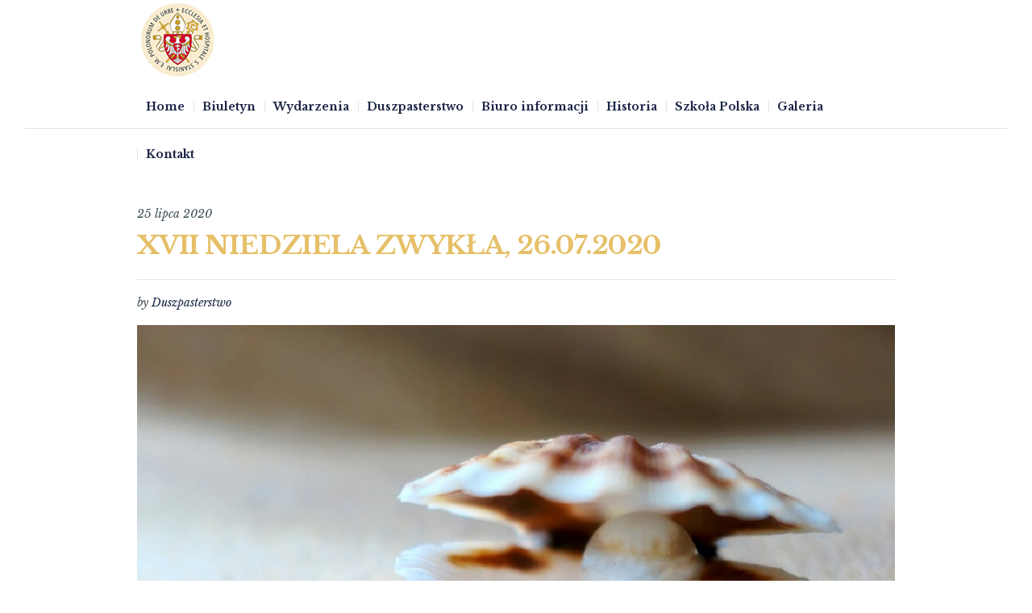

--- FILE ---
content_type: text/html; charset=UTF-8
request_url: https://duszpasterstwopolakowwrzymie.com/xvii-niedziela-zwykla-26-07-2020/
body_size: 9772
content:
<!DOCTYPE html>
<html lang="pl-PL" class="cmsmasters_html">
<head>
<meta charset="UTF-8" />
<meta name="viewport" content="width=device-width, initial-scale=1, maximum-scale=1" />
<meta name="format-detection" content="telephone=no" />
<link rel="profile" href="https://gmpg.org/xfn/11" />
<link rel="pingback" href="https://duszpasterstwopolakowwrzymie.com/xmlrpc.php" />
<title>XVII NIEDZIELA  ZWYKŁA, 26.07.2020 &#8211; Duszpasterstwo Polaków w Rzymie</title>
<link rel='dns-prefetch' href='//fonts.googleapis.com' />
<link rel='dns-prefetch' href='//s.w.org' />
<link rel="alternate" type="application/rss+xml" title="Duszpasterstwo Polaków w Rzymie &raquo; Kanał z wpisami" href="https://duszpasterstwopolakowwrzymie.com/feed/" />
<link rel="alternate" type="application/rss+xml" title="Duszpasterstwo Polaków w Rzymie &raquo; Kanał z komentarzami" href="https://duszpasterstwopolakowwrzymie.com/comments/feed/" />
<link rel="alternate" type="application/rss+xml" title="Duszpasterstwo Polaków w Rzymie &raquo; XVII NIEDZIELA  ZWYKŁA, 26.07.2020 Kanał z komentarzami" href="https://duszpasterstwopolakowwrzymie.com/xvii-niedziela-zwykla-26-07-2020/feed/" />
		<script type="text/javascript">
			window._wpemojiSettings = {"baseUrl":"https:\/\/s.w.org\/images\/core\/emoji\/13.0.1\/72x72\/","ext":".png","svgUrl":"https:\/\/s.w.org\/images\/core\/emoji\/13.0.1\/svg\/","svgExt":".svg","source":{"concatemoji":"\/\/duszpasterstwopolakowwrzymie.com\/wp-includes\/js\/wp-emoji-release.min.js?ver=5b2b7be1f64fcdda1585dee057a79359"}};
			!function(e,a,t){var n,r,o,i=a.createElement("canvas"),p=i.getContext&&i.getContext("2d");function s(e,t){var a=String.fromCharCode;p.clearRect(0,0,i.width,i.height),p.fillText(a.apply(this,e),0,0);e=i.toDataURL();return p.clearRect(0,0,i.width,i.height),p.fillText(a.apply(this,t),0,0),e===i.toDataURL()}function c(e){var t=a.createElement("script");t.src=e,t.defer=t.type="text/javascript",a.getElementsByTagName("head")[0].appendChild(t)}for(o=Array("flag","emoji"),t.supports={everything:!0,everythingExceptFlag:!0},r=0;r<o.length;r++)t.supports[o[r]]=function(e){if(!p||!p.fillText)return!1;switch(p.textBaseline="top",p.font="600 32px Arial",e){case"flag":return s([127987,65039,8205,9895,65039],[127987,65039,8203,9895,65039])?!1:!s([55356,56826,55356,56819],[55356,56826,8203,55356,56819])&&!s([55356,57332,56128,56423,56128,56418,56128,56421,56128,56430,56128,56423,56128,56447],[55356,57332,8203,56128,56423,8203,56128,56418,8203,56128,56421,8203,56128,56430,8203,56128,56423,8203,56128,56447]);case"emoji":return!s([55357,56424,8205,55356,57212],[55357,56424,8203,55356,57212])}return!1}(o[r]),t.supports.everything=t.supports.everything&&t.supports[o[r]],"flag"!==o[r]&&(t.supports.everythingExceptFlag=t.supports.everythingExceptFlag&&t.supports[o[r]]);t.supports.everythingExceptFlag=t.supports.everythingExceptFlag&&!t.supports.flag,t.DOMReady=!1,t.readyCallback=function(){t.DOMReady=!0},t.supports.everything||(n=function(){t.readyCallback()},a.addEventListener?(a.addEventListener("DOMContentLoaded",n,!1),e.addEventListener("load",n,!1)):(e.attachEvent("onload",n),a.attachEvent("onreadystatechange",function(){"complete"===a.readyState&&t.readyCallback()})),(n=t.source||{}).concatemoji?c(n.concatemoji):n.wpemoji&&n.twemoji&&(c(n.twemoji),c(n.wpemoji)))}(window,document,window._wpemojiSettings);
		</script>
		<style type="text/css">
img.wp-smiley,
img.emoji {
	display: inline !important;
	border: none !important;
	box-shadow: none !important;
	height: 1em !important;
	width: 1em !important;
	margin: 0 .07em !important;
	vertical-align: -0.1em !important;
	background: none !important;
	padding: 0 !important;
}
</style>
	<link rel='stylesheet' id='validate-engine-css-css'  href='//duszpasterstwopolakowwrzymie.com/wp-content/plugins/wysija-newsletters/css/validationEngine.jquery.css?ver=2.14' type='text/css' media='all' />
<link rel='stylesheet' id='wp-block-library-css'  href='//duszpasterstwopolakowwrzymie.com/wp-includes/css/dist/block-library/style.min.css?ver=5b2b7be1f64fcdda1585dee057a79359' type='text/css' media='all' />
<link rel='stylesheet' id='contact-form-7-css'  href='//duszpasterstwopolakowwrzymie.com/wp-content/plugins/contact-form-7/includes/css/styles.css?ver=5.3.2' type='text/css' media='all' />
<link rel='stylesheet' id='rs-plugin-settings-css'  href='//duszpasterstwopolakowwrzymie.com/wp-content/plugins/revslider/public/assets/css/settings.css?ver=5.4.6.4' type='text/css' media='all' />
<style id='rs-plugin-settings-inline-css' type='text/css'>
#rs-demo-id {}
</style>
<link rel='stylesheet' id='timetable_font_lato-css'  href='//fonts.googleapis.com/css?family=Lato%3A400%2C700&#038;ver=5b2b7be1f64fcdda1585dee057a79359' type='text/css' media='all' />
<link rel='stylesheet' id='salvation-theme-style-css'  href='//duszpasterstwopolakowwrzymie.com/wp-content/themes/salvation/style.css?ver=1.0.0' type='text/css' media='screen, print' />
<link rel='stylesheet' id='salvation-style-css'  href='//duszpasterstwopolakowwrzymie.com/wp-content/themes/salvation/theme-framework/theme-style/css/style.css?ver=1.0.0' type='text/css' media='screen, print' />
<style id='salvation-style-inline-css' type='text/css'>

	.header_mid .header_mid_inner .logo_wrap {
		width : 100px;
	}


			.headline_color {
				background-color:#f7f3e6;
			}
			
		.headline_aligner {
			min-height:100px;
		}
		

	.header_top {
		height : 60px;
	}
	
	.header_mid {
		height : 100px;
	}
	
	.header_bot {
		height : 60px;
	}
	
	#page.cmsmasters_heading_after_header #middle, 
	#page.cmsmasters_heading_under_header #middle .headline .headline_outer {
		padding-top : 100px;
	}
	
	#page.cmsmasters_heading_after_header.enable_header_top #middle, 
	#page.cmsmasters_heading_under_header.enable_header_top #middle .headline .headline_outer {
		padding-top : 160px;
	}
	
	#page.cmsmasters_heading_after_header.enable_header_bottom #middle, 
	#page.cmsmasters_heading_under_header.enable_header_bottom #middle .headline .headline_outer {
		padding-top : 160px;
	}
	
	#page.cmsmasters_heading_after_header.enable_header_top.enable_header_bottom #middle, 
	#page.cmsmasters_heading_under_header.enable_header_top.enable_header_bottom #middle .headline .headline_outer {
		padding-top : 220px;
	}
	
	@media only screen and (max-width: 1024px) {
		.header_top,
		.header_mid,
		.header_bot {
			height : auto;
		}
		
		.header_mid .header_mid_inner > div {
			height : 100px;
		}
		
		.header_bot .header_bot_inner > div {
			height : 60px;
		}
		
		#page.cmsmasters_heading_after_header #middle, 
		#page.cmsmasters_heading_under_header #middle .headline .headline_outer, 
		#page.cmsmasters_heading_after_header.enable_header_top #middle, 
		#page.cmsmasters_heading_under_header.enable_header_top #middle .headline .headline_outer, 
		#page.cmsmasters_heading_after_header.enable_header_bottom #middle, 
		#page.cmsmasters_heading_under_header.enable_header_bottom #middle .headline .headline_outer, 
		#page.cmsmasters_heading_after_header.enable_header_top.enable_header_bottom #middle, 
		#page.cmsmasters_heading_under_header.enable_header_top.enable_header_bottom #middle .headline .headline_outer {
			padding-top : 0 !important;
		}
	}
	
	@media only screen and (max-width: 768px) {
		.header_mid .header_mid_inner > div, 
		.header_bot .header_bot_inner > div {
			height:auto;
		}
	}

</style>
<link rel='stylesheet' id='salvation-adaptive-css'  href='//duszpasterstwopolakowwrzymie.com/wp-content/themes/salvation/theme-framework/theme-style/css/adaptive.css?ver=1.0.0' type='text/css' media='screen, print' />
<link rel='stylesheet' id='salvation-retina-css'  href='//duszpasterstwopolakowwrzymie.com/wp-content/themes/salvation/theme-framework/theme-style/css/retina.css?ver=1.0.0' type='text/css' media='screen' />
<link rel='stylesheet' id='salvation-icons-css'  href='//duszpasterstwopolakowwrzymie.com/wp-content/themes/salvation/css/fontello.css?ver=1.0.0' type='text/css' media='screen' />
<link rel='stylesheet' id='salvation-icons-custom-css'  href='//duszpasterstwopolakowwrzymie.com/wp-content/themes/salvation/theme-framework/theme-style/css/fontello-custom.css?ver=1.0.0' type='text/css' media='screen' />
<link rel='stylesheet' id='animate-css'  href='//duszpasterstwopolakowwrzymie.com/wp-content/themes/salvation/css/animate.css?ver=1.0.0' type='text/css' media='screen' />
<link rel='stylesheet' id='ilightbox-css'  href='//duszpasterstwopolakowwrzymie.com/wp-content/themes/salvation/css/ilightbox.css?ver=2.2.0' type='text/css' media='screen' />
<link rel='stylesheet' id='ilightbox-skin-dark-css'  href='//duszpasterstwopolakowwrzymie.com/wp-content/themes/salvation/css/ilightbox-skins/dark-skin.css?ver=2.2.0' type='text/css' media='screen' />
<link rel='stylesheet' id='salvation-fonts-schemes-css'  href='//duszpasterstwopolakowwrzymie.com/wp-content/uploads/cmsmasters_styles/salvation.css?ver=1.0.0' type='text/css' media='screen' />
<link rel='stylesheet' id='google-fonts-css'  href='//fonts.googleapis.com/css?family=PT+Sans%3A400%2C400italic%2C700%2C700italic%7CLibre+Baskerville%3A400%2C400i%2C700&#038;ver=5b2b7be1f64fcdda1585dee057a79359' type='text/css' media='all' />
<link rel='stylesheet' id='salvation-donations-style-css'  href='//duszpasterstwopolakowwrzymie.com/wp-content/themes/salvation/cmsmasters-donations/cmsmasters-framework/theme-style/css/plugin-style.css?ver=1.0.0' type='text/css' media='screen' />
<link rel='stylesheet' id='salvation-donations-adaptive-css'  href='//duszpasterstwopolakowwrzymie.com/wp-content/themes/salvation/cmsmasters-donations/cmsmasters-framework/theme-style/css/plugin-adaptive.css?ver=1.0.0' type='text/css' media='screen' />
<link rel='stylesheet' id='salvation-sermons-style-css'  href='//duszpasterstwopolakowwrzymie.com/wp-content/themes/salvation/cmsmasters-sermons/cmsmasters-framework/theme-style/css/plugin-style.css?ver=1.0.0' type='text/css' media='screen' />
<link rel='stylesheet' id='salvation-sermons-adaptive-css'  href='//duszpasterstwopolakowwrzymie.com/wp-content/themes/salvation/cmsmasters-sermons/cmsmasters-framework/theme-style/css/plugin-adaptive.css?ver=1.0.0' type='text/css' media='screen' />
<link rel='stylesheet' id='salvation-timetable-style-css'  href='//duszpasterstwopolakowwrzymie.com/wp-content/themes/salvation/timetable/cmsmasters-framework/theme-style/css/plugin-style.css?ver=1.0.0' type='text/css' media='screen' />
<link rel='stylesheet' id='salvation-timetable-adaptive-css'  href='//duszpasterstwopolakowwrzymie.com/wp-content/themes/salvation/timetable/cmsmasters-framework/theme-style/css/plugin-adaptive.css?ver=1.0.0' type='text/css' media='screen' />
<script type='text/javascript' src='//duszpasterstwopolakowwrzymie.com/wp-content/plugins/enable-jquery-migrate-helper/js/jquery/jquery-1.12.4-wp.js?ver=1.12.4-wp' id='jquery-core-js'></script>
<script type='text/javascript' src='//duszpasterstwopolakowwrzymie.com/wp-content/plugins/enable-jquery-migrate-helper/js/jquery-migrate/jquery-migrate-1.4.1-wp.js?ver=1.4.1-wp' id='jquery-migrate-js'></script>
<script type='text/javascript' src='//duszpasterstwopolakowwrzymie.com/wp-content/plugins/revslider/public/assets/js/jquery.themepunch.tools.min.js?ver=5.4.6.4' id='tp-tools-js'></script>
<script type='text/javascript' src='//duszpasterstwopolakowwrzymie.com/wp-content/plugins/revslider/public/assets/js/jquery.themepunch.revolution.min.js?ver=5.4.6.4' id='revmin-js'></script>
<script type='text/javascript' src='//duszpasterstwopolakowwrzymie.com/wp-content/themes/salvation/js/debounced-resize.min.js?ver=1.0.0' id='debounced-resize-js'></script>
<script type='text/javascript' src='//duszpasterstwopolakowwrzymie.com/wp-content/themes/salvation/js/modernizr.min.js?ver=1.0.0' id='modernizr-js'></script>
<script type='text/javascript' src='//duszpasterstwopolakowwrzymie.com/wp-content/themes/salvation/js/respond.min.js?ver=1.0.0' id='respond-js'></script>
<script type='text/javascript' src='//duszpasterstwopolakowwrzymie.com/wp-content/themes/salvation/js/jquery.iLightBox.min.js?ver=2.2.0' id='iLightBox-js'></script>
<link rel="https://api.w.org/" href="https://duszpasterstwopolakowwrzymie.com/wp-json/" /><link rel="alternate" type="application/json" href="https://duszpasterstwopolakowwrzymie.com/wp-json/wp/v2/posts/3232" /><link rel="EditURI" type="application/rsd+xml" title="RSD" href="https://duszpasterstwopolakowwrzymie.com/xmlrpc.php?rsd" />
<link rel="wlwmanifest" type="application/wlwmanifest+xml" href="https://duszpasterstwopolakowwrzymie.com/wp-includes/wlwmanifest.xml" /> 

<link rel="canonical" href="https://duszpasterstwopolakowwrzymie.com/xvii-niedziela-zwykla-26-07-2020/" />
<link rel='shortlink' href='https://duszpasterstwopolakowwrzymie.com/?p=3232' />
<link rel="alternate" type="application/json+oembed" href="https://duszpasterstwopolakowwrzymie.com/wp-json/oembed/1.0/embed?url=https%3A%2F%2Fduszpasterstwopolakowwrzymie.com%2Fxvii-niedziela-zwykla-26-07-2020%2F" />
<link rel="alternate" type="text/xml+oembed" href="https://duszpasterstwopolakowwrzymie.com/wp-json/oembed/1.0/embed?url=https%3A%2F%2Fduszpasterstwopolakowwrzymie.com%2Fxvii-niedziela-zwykla-26-07-2020%2F&#038;format=xml" />
<style type="text/css">.recentcomments a{display:inline !important;padding:0 !important;margin:0 !important;}</style><meta name="generator" content="Powered by Slider Revolution 5.4.6.4 - responsive, Mobile-Friendly Slider Plugin for WordPress with comfortable drag and drop interface." />
<link rel="icon" href="https://duszpasterstwopolakowwrzymie.com/wp-content/uploads/2018/02/cropped-logo-512x512-32x32.png" sizes="32x32" />
<link rel="icon" href="https://duszpasterstwopolakowwrzymie.com/wp-content/uploads/2018/02/cropped-logo-512x512-192x192.png" sizes="192x192" />
<link rel="apple-touch-icon" href="https://duszpasterstwopolakowwrzymie.com/wp-content/uploads/2018/02/cropped-logo-512x512-180x180.png" />
<meta name="msapplication-TileImage" content="https://duszpasterstwopolakowwrzymie.com/wp-content/uploads/2018/02/cropped-logo-512x512-270x270.png" />
<script type="text/javascript">function setREVStartSize(e){
				try{ var i=jQuery(window).width(),t=9999,r=0,n=0,l=0,f=0,s=0,h=0;					
					if(e.responsiveLevels&&(jQuery.each(e.responsiveLevels,function(e,f){f>i&&(t=r=f,l=e),i>f&&f>r&&(r=f,n=e)}),t>r&&(l=n)),f=e.gridheight[l]||e.gridheight[0]||e.gridheight,s=e.gridwidth[l]||e.gridwidth[0]||e.gridwidth,h=i/s,h=h>1?1:h,f=Math.round(h*f),"fullscreen"==e.sliderLayout){var u=(e.c.width(),jQuery(window).height());if(void 0!=e.fullScreenOffsetContainer){var c=e.fullScreenOffsetContainer.split(",");if (c) jQuery.each(c,function(e,i){u=jQuery(i).length>0?u-jQuery(i).outerHeight(!0):u}),e.fullScreenOffset.split("%").length>1&&void 0!=e.fullScreenOffset&&e.fullScreenOffset.length>0?u-=jQuery(window).height()*parseInt(e.fullScreenOffset,0)/100:void 0!=e.fullScreenOffset&&e.fullScreenOffset.length>0&&(u-=parseInt(e.fullScreenOffset,0))}f=u}else void 0!=e.minHeight&&f<e.minHeight&&(f=e.minHeight);e.c.closest(".rev_slider_wrapper").css({height:f})					
				}catch(d){console.log("Failure at Presize of Slider:"+d)}
			};</script>
</head>
<body data-rsssl=1 class="post-template-default single single-post postid-3232 single-format-standard">


<!-- _________________________ Start Page _________________________ -->
<div id="page" class="chrome_only cmsmasters_liquid fixed_header enable_header_bottom cmsmasters_heading_under_header hfeed site">

<!-- _________________________ Start Main _________________________ -->
<div id="main">
	
<!-- _________________________ Start Header _________________________ -->
<header id="header">
	<div class="header_mid" data-height="100"><div class="header_mid_outer"><div class="header_mid_inner"><div class="logo_wrap"><a href="https://duszpasterstwopolakowwrzymie.com/" title="Duszpasterstwo Polaków w Rzymie" class="logo">
	<img src="https://duszpasterstwopolakowwrzymie.com/wp-content/uploads/2018/02/logo-100x100.png" alt="Duszpasterstwo Polaków w Rzymie" /><img class="logo_retina" src="https://duszpasterstwopolakowwrzymie.com/wp-content/uploads/2018/02/logo-100x100.png" alt="Duszpasterstwo Polaków w Rzymie" /></a>
</div><div class="resp_mid_nav_wrap"><div class="resp_mid_nav_outer"><a class="responsive_nav resp_mid_nav" href="javascript:void(0)"><span></span></a></div></div></div></div></div><div class="header_bot" data-height="60"><div class="header_bot_outer"><div class="header_bot_inner"><!-- _________________________ Start Navigation _________________________ --><div class="bot_nav_wrap"><nav><div class="menu-menu-glowne-container"><ul id="navigation" class="bot_nav navigation"><li id="menu-item-2227" class="menu-item menu-item-type-post_type menu-item-object-page menu-item-home menu-item-2227 menu-item-depth-0"><a href="https://duszpasterstwopolakowwrzymie.com/"><span class="nav_item_wrap"><span class="nav_title">Home</span></span></a></li>
<li id="menu-item-2229" class="menu-item menu-item-type-post_type menu-item-object-page menu-item-2229 menu-item-depth-0"><a href="https://duszpasterstwopolakowwrzymie.com/aktualnosci/"><span class="nav_item_wrap"><span class="nav_title">Biuletyn</span></span></a></li>
<li id="menu-item-2230" class="menu-item menu-item-type-post_type menu-item-object-page menu-item-2230 menu-item-depth-0"><a href="https://duszpasterstwopolakowwrzymie.com/wydarzenia/"><span class="nav_item_wrap"><span class="nav_title">Wydarzenia</span></span></a></li>
<li id="menu-item-2248" class="menu-item menu-item-type-custom menu-item-object-custom menu-item-has-children menu-item-2248 menu-item-depth-0"><a href="#"><span class="nav_item_wrap"><span class="nav_title">Duszpasterstwo</span></span></a>
<ul class="sub-menu">
	<li id="menu-item-2231" class="menu-item menu-item-type-post_type menu-item-object-page menu-item-2231 menu-item-depth-1"><a href="https://duszpasterstwopolakowwrzymie.com/duszpasterstwo/"><span class="nav_item_wrap"><span class="nav_title">Duszpasterstwo</span></span></a>	</li>
	<li id="menu-item-2232" class="menu-item menu-item-type-post_type menu-item-object-page menu-item-2232 menu-item-depth-1"><a href="https://duszpasterstwopolakowwrzymie.com/duszpasterstwo/duszpasterze/"><span class="nav_item_wrap"><span class="nav_title">Duszpasterze</span></span></a>	</li>
	<li id="menu-item-2233" class="menu-item menu-item-type-post_type menu-item-object-page menu-item-2233 menu-item-depth-1"><a href="https://duszpasterstwopolakowwrzymie.com/duszpasterstwo/siostry-sercanki/"><span class="nav_item_wrap"><span class="nav_title">Siostry Sercanki</span></span></a>	</li>
	<li id="menu-item-2234" class="menu-item menu-item-type-post_type menu-item-object-page menu-item-2234 menu-item-depth-1"><a href="https://duszpasterstwopolakowwrzymie.com/duszpasterstwo/ksieza-chrystusowcy/"><span class="nav_item_wrap"><span class="nav_title">Księża Chrystusowcy</span></span></a>	</li>
</ul>
</li>
<li id="menu-item-2249" class="menu-item menu-item-type-custom menu-item-object-custom menu-item-has-children menu-item-2249 menu-item-depth-0"><a href="#"><span class="nav_item_wrap"><span class="nav_title">Biuro informacji</span></span></a>
<ul class="sub-menu">
	<li id="menu-item-2235" class="menu-item menu-item-type-post_type menu-item-object-page menu-item-2235 menu-item-depth-1"><a href="https://duszpasterstwopolakowwrzymie.com/biuro-informacji/"><span class="nav_item_wrap"><span class="nav_title">Biuro Informacji</span></span></a>	</li>
	<li id="menu-item-2236" class="menu-item menu-item-type-post_type menu-item-object-page menu-item-2236 menu-item-depth-1"><a href="https://duszpasterstwopolakowwrzymie.com/biuro-informacji/blogoslawienstwo-papieskie/"><span class="nav_item_wrap"><span class="nav_title">Błogosławieństwo papieskie</span></span></a>	</li>
	<li id="menu-item-2237" class="menu-item menu-item-type-post_type menu-item-object-page menu-item-2237 menu-item-depth-1"><a href="https://duszpasterstwopolakowwrzymie.com/biuro-informacji/kalendarz-papieskich-audiencji-i-celebracji-liturgicznych/"><span class="nav_item_wrap"><span class="nav_title">Papieskie audiencje i celebracje</span></span></a>	</li>
	<li id="menu-item-2238" class="menu-item menu-item-type-post_type menu-item-object-page menu-item-2238 menu-item-depth-1"><a href="https://duszpasterstwopolakowwrzymie.com/biuro-informacji/polskie-domy-dla-pielgrzymow-2/"><span class="nav_item_wrap"><span class="nav_title">Polskie domy dla pielgrzymów</span></span></a>	</li>
	<li id="menu-item-2239" class="menu-item menu-item-type-post_type menu-item-object-page menu-item-2239 menu-item-depth-1"><a href="https://duszpasterstwopolakowwrzymie.com/biuro-informacji/wloskie-miejsca-noclegowe/"><span class="nav_item_wrap"><span class="nav_title">Włoskie miejsca noclegowe</span></span></a>	</li>
</ul>
</li>
<li id="menu-item-2250" class="menu-item menu-item-type-custom menu-item-object-custom menu-item-has-children menu-item-2250 menu-item-depth-0"><a href="#"><span class="nav_item_wrap"><span class="nav_title">Historia</span></span></a>
<ul class="sub-menu">
	<li id="menu-item-2241" class="menu-item menu-item-type-post_type menu-item-object-page menu-item-2241 menu-item-depth-1"><a href="https://duszpasterstwopolakowwrzymie.com/historia/duszpasterstwo-polakow-w-diecezji-rzymskiej/"><span class="nav_item_wrap"><span class="nav_title">Duszpasterstwo Polaków w diecezji rzymskiej</span></span></a>	</li>
	<li id="menu-item-2242" class="menu-item menu-item-type-post_type menu-item-object-page menu-item-2242 menu-item-depth-1"><a href="https://duszpasterstwopolakowwrzymie.com/historia/kosciol-i-hospicjum-sw-stanislawa-b-m-przy-via-delle-botteghe-oscure/"><span class="nav_item_wrap"><span class="nav_title">Kościół i Hospicjum św. Stanisława B.M. przy via delle Botteghe Oscure</span></span></a>	</li>
	<li id="menu-item-2243" class="menu-item menu-item-type-post_type menu-item-object-page menu-item-2243 menu-item-depth-1"><a href="https://duszpasterstwopolakowwrzymie.com/historia/historia-duszpasterstwa-polakow-przy-sanktuarium-m-b-nieustajacej-pomocy-w-rzymie/"><span class="nav_item_wrap"><span class="nav_title">Historia duszpasterstwa Polaków przy sanktuarium M. B. Nieustającej Pomocy w Rzymie</span></span></a>	</li>
	<li id="menu-item-2244" class="menu-item menu-item-type-post_type menu-item-object-page menu-item-2244 menu-item-depth-1"><a href="https://duszpasterstwopolakowwrzymie.com/historia/historia-duszpasterstwa-polskiego-w-ostii/"><span class="nav_item_wrap"><span class="nav_title">Historia duszpasterstwa polskiego w Ostii</span></span></a>	</li>
</ul>
</li>
<li id="menu-item-2245" class="menu-item menu-item-type-post_type menu-item-object-page menu-item-2245 menu-item-depth-0"><a href="https://duszpasterstwopolakowwrzymie.com/szkola-polska/"><span class="nav_item_wrap"><span class="nav_title">Szkoła Polska</span></span></a></li>
<li id="menu-item-2246" class="menu-item menu-item-type-post_type menu-item-object-page menu-item-2246 menu-item-depth-0"><a href="https://duszpasterstwopolakowwrzymie.com/galeria/"><span class="nav_item_wrap"><span class="nav_title">Galeria</span></span></a></li>
<li id="menu-item-2247" class="menu-item menu-item-type-post_type menu-item-object-page menu-item-2247 menu-item-depth-0"><a href="https://duszpasterstwopolakowwrzymie.com/kontakt/"><span class="nav_item_wrap"><span class="nav_title">Kontakt</span></span></a></li>
</ul></div></nav></div><!-- _________________________ Finish Navigation _________________________ --></div></div></div></header>
<!-- _________________________ Finish Header _________________________ -->


<!-- _________________________ Start Middle _________________________ -->
<div id="middle">
<div class="headline cmsmasters_color_scheme_second">
				<div class="headline_outer cmsmasters_headline_disabled">
					<div class="headline_color"></div></div>
			</div><div class="middle_inner">
<div class="content_wrap fullwidth">

<!--_________________________ Start Content _________________________ -->
<div class="middle_content entry"><div class="blog opened-article"><!--_________________________ Start Post Single Article _________________________ -->
<article id="post-3232" class="cmsmasters_open_post post-3232 post type-post status-publish format-standard has-post-thumbnail hentry category-biuletyn">
	<span class="cmsmasters_post_date"><abbr class="published" title="25 lipca 2020">25 lipca 2020</abbr><abbr class="dn date updated" title="25 lipca 2020">25 lipca 2020</abbr></span><header class="cmsmasters_post_header entry-header"><h2 class="cmsmasters_post_title entry-title">XVII NIEDZIELA  ZWYKŁA, 26.07.2020</h2></header><div class="cmsmasters_post_cont_info entry-meta"><span class="cmsmasters_post_author">by <a href="https://duszpasterstwopolakowwrzymie.com/author/pawel-ptasznik/" title="Posts by Duszpasterstwo" class="vcard author"><span class="fn" rel="author">Duszpasterstwo</span></a></span></div><figure class="cmsmasters_img_wrap"><a href="https://duszpasterstwopolakowwrzymie.com/wp-content/uploads/2020/07/shell.jpg" title="XVII NIEDZIELA  ZWYKŁA, 26.07.2020" rel="ilightbox[cmsmasters_open_post_img_697e5bf91966b]" class="cmsmasters_img_link"><img width="1075" height="700" src="https://duszpasterstwopolakowwrzymie.com/wp-content/uploads/2020/07/shell.jpg" class=" wp-post-image" alt="XVII NIEDZIELA  ZWYKŁA, 26.07.2020" loading="lazy" title="XVII NIEDZIELA  ZWYKŁA, 26.07.2020" srcset="https://duszpasterstwopolakowwrzymie.com/wp-content/uploads/2020/07/shell.jpg 1075w, https://duszpasterstwopolakowwrzymie.com/wp-content/uploads/2020/07/shell-300x195.jpg 300w, https://duszpasterstwopolakowwrzymie.com/wp-content/uploads/2020/07/shell-768x500.jpg 768w, https://duszpasterstwopolakowwrzymie.com/wp-content/uploads/2020/07/shell-1024x667.jpg 1024w, https://duszpasterstwopolakowwrzymie.com/wp-content/uploads/2020/07/shell-600x391.jpg 600w, https://duszpasterstwopolakowwrzymie.com/wp-content/uploads/2020/07/shell-580x378.jpg 580w, https://duszpasterstwopolakowwrzymie.com/wp-content/uploads/2020/07/shell-860x560.jpg 860w" sizes="(max-width: 1075px) 100vw, 1075px" /></a></figure><div class="cmsmasters_post_content entry-content"><p>Czytanie    I:              1 Krl 3, 5.7-12;</p>
<p>Psalm     119:             Jakże miłuję prawo Twoje, Panie;</p>
<p>Czytanie   II:             Rz 8, 28-30;</p>
<p>Ewangelia   :             Mt 13, 44-52;</p>
<p>&nbsp;</p>
<p><strong>Z Ewangelii według św. Mateusza:</strong></p>
<p><strong>               </strong>Królestwo niebieskie podobne jest do skarbu ukrytego w roli. Znalazł go pewien człowiek i ukrył ponownie. Z radości poszedł, sprzedał wszystko, co miał, i kupił tę rolę. Dalej, podobne jest królestwo niebieskie do kupca, poszukującego pięknych pereł. Gdy znalazł jedną drogocenną perłę, poszedł, sprzedał wszystko, co miał, i kupił ją. Dalej, podobne jest królestwo niebieskie do sieci, zarzuconej w morze i zagarniającej ryby wszelkiego rodzaju. Gdy się napełniła, wyciągnęli ją na brzeg i usiadłszy, dobre zebrali w naczynia, a złe odrzucili. Tak będzie przy końcu świata: wyjdą aniołowie, wyłączą złych spośród sprawiedliwych i wrzucą w piec rozpalony; tam będzie płacz i zgrzytanie zębów. Zrozumieliście to wszystko? Odpowiedzieli Mu: Tak jest. A On rzekł do nich: Dlatego każdy uczony w Piśmie, który stał się uczniem królestwa niebieskiego, podobny jest do ojca rodziny, który ze swego skarbca wydobywa rzeczy nowe i stare.</p>
<p>&nbsp;</p>
<p><em>               Przypowieść Jezusa o skarbie ukrytym w roli i o kupcu poszukującym pereł przekonuje nas, że królestwo niebieskie warte jest wysokiej ceny. Możemy sobie zadać pytanie: Co jesteśmy w stanie dla niego poświęcić, jakie koszty gotowi jesteśmy ponieść? Królestwo niebieskie nie jest krainą dla skąpców, ale dziedzictwem ludzi wielkodusznych, którzy inwestują wszystko, co mają – własne życie – aby zdobyć to, co najcenniejsze. A „Bóg z tymi, którzy Go miłują, współdziała we wszystkim dla ich dobra”.</em></p>
<p style="text-align: right;"><em>o. </em><em>Łukasz Kubiak OP („Oremus”, lipiec 2005)</em></p>
<p><em> </em></p>
<p style="text-align: center;"><strong>+ L I T U R G I A     T Y G O D N I A +</strong></p>
<table style="height: 414px;" width="839">
<tbody>
<tr>
<td width="170">&#8211; poniedziałek, 27.07.</td>
<td width="328"><em> </em>Jr 13, 1-11; Pwt 32, 18-21; Mt 13, 31-35</td>
</tr>
<tr>
<td width="170">&#8211; wtorek, 28.07.</td>
<td width="328">Jr 14, 17-22; Ps 79; Mt 13, 36-43</td>
</tr>
<tr>
<td width="170">&#8211; środa, 29.07.</td>
<td width="328">Jr 15, 10.16-21; Ps 59; Mt 13, 44-46</p>
<p><em>św. Marty</em></td>
</tr>
<tr>
<td width="170">&#8211; czwartek, 30.07.</td>
<td width="328">Jr 18, 1-6; Ps 146; Mt 13, 47-53</td>
</tr>
<tr>
<td width="170">&#8211; piątek, 31.07.</td>
<td width="328">Jr 26, 1-9; Ps 69; Mt 13, 54-58</p>
<p><em>św. Ignacego Loyoli, prezbitera</em></td>
</tr>
<tr>
<td width="170">&#8211; sobota, 01.08.</td>
<td width="328">Jr 26, 11-16.24; Ps 69; Mt 14, 1-12</p>
<p><em>św. Alfonsa M. Liguoriego, biskupa</em></td>
</tr>
</tbody>
</table>
<p>&nbsp;</p>
<p style="text-align: center;"><strong>= O G Ł O S Z E N I A     D U S Z P A S T E R S K I E =</strong></p>
<p>■ Zachęcamy do uczestnictwa w liturgii w naszym kościele lub – tymczasowo &#8211; w innych dostępnych świątyniach, a także do korzystania z sakramentu spowiedzi św.</p>
<p>■<strong> Obecnie, w okresie wakacyjnym &#8211; w niedziele – Msze św. są odprawiane o godz. 7.15, 08.30, 10.00, 11.00 i o 18.00.</strong></p>
<p><strong>■ </strong>Tegoroczny sierpień pragniemy przeżyć w duchu wdzięczności Bogu za setną rocznicę Bitwy Warszawskiej, zwanej Cudem nad Wisłą, dzięki której Polska zachowała niepodległość, a jednocześnie uratowała Europę przed bolszewicką, bezbożną ideologią. Przypominamy o apelu Apostolstwa Trzeźwości, aby w miesiącu sierpniu podjąć dobrowolną abstynencję od napojów alkoholowych.</p>
<p><strong>■ </strong>W przyszłą niedzielę (02.08.), Msza św. o godz. 11.00, zostanie odprawiona w intencji członków Żywego Różańca. Bezpośrednio po liturgii – zmiana tajemnic.</p>
<p>■ Cały czas można zgłaszać dzieci, które od nowego roku szkolnego podjęłyby naukę w naszej <strong>Katolickiej Polskiej Szkole Podstawowej</strong>. Serdecznie zachęcamy i zapraszamy! Kontakt: p. dyr. Joanna Chojnacka (telefon: 340 149 5096).</p>
<p>■ Nasz kościół jest otwarty codziennie od godz. 16.00.</p>
<p>■ Kancelaria Parafialna jak i Biuro Informacji Pielgrzymów są czynne we wtorki i czwartki, między godz. 9.00 a 12.30. We wszelkich sprawach można także kontaktować się telefonicznie lub drogą mailową.</p>
<p>■ Przypominamy o podstawowych zasadach obowiązujących obecnie w naszym kościele:</p>
<p>-we Mszy św. lub nabożeństwie w naszym kościele mogą uczestniczyć jednorazowo nie więcej niż 24 osoby</p>
<p>&#8211;<strong>na Msze niedzielne trzeba wcześniej zapisać się telefonicznie</strong> (380 647 71 27); można to uczynić codziennie między 16.00 a 17.30 oraz między 20.00 a 21.00</p>
<p>-Komunię św. przyjmujemy na rękę</p>
<p>-unikamy tworzenia zwartych grup</p>
<p>-używamy maseczek i zachowujemy bezpieczny dystans</p>
<p>-ofiarę można złożyć przy wyjściu z kościoła.</p>
<p>■ Możliwość skorzystania z sakramentu pokuty i pojednania (w Auli Jana Pawła II) &#8211; w dni powszednie od godz. 17.30 do godz. 18.20. W niedziele – 40 min przed Mszą św.</p>
<p>■ W zakrystii można nabyć prasę katolicką.</p>
<p>■ Poradnictwo rodzinne (kontakt: 328 466 47 75).</p>
</div></article>
<!--_________________________ Finish Post Single Article _________________________ -->
<aside class="post_nav"><span class="cmsmasters_prev_post"><span class="post_nav_sub">Poprzedni<span class="post_nav_type">  </span></span><a href="https://duszpasterstwopolakowwrzymie.com/xvi-niedziela-zwykla-19-07-2020/" rel="prev">XVI  NIEDZIELA  ZWYKŁA, 19.07.2020</a><span class="cmsmasters_prev_arrow"><span></span></span></span><span class="cmsmasters_next_post"><span class="post_nav_sub">Następny<span class="post_nav_type">  </span></span><a href="https://duszpasterstwopolakowwrzymie.com/xviii-niedziela-zwykla-02-08-2020/" rel="next">XVIII NIEDZIELA ZWYKŁA, 02.08.2020</a><span class="cmsmasters_next_arrow"><span></span></span></span></aside></div></div>
<!-- _________________________ Finish Content _________________________ -->



		</div>
	</div>
</div>
<!-- _________________________ Finish Middle _________________________ -->
<a href="javascript:void(0)" id="slide_top" class="cmsmasters_theme_icon_slide_top"><span></span></a>
</div>
<!-- _________________________ Finish Main _________________________ -->

<!-- _________________________ Start Footer _________________________ -->
<footer id="footer" class="cmsmasters_color_scheme_footer cmsmasters_footer_default">
	<div class="footer_inner">
	<div class="footer_in_inner">
		<div class="footer_logo_wrap"><a href="https://duszpasterstwopolakowwrzymie.com/" title="Duszpasterstwo Polaków w Rzymie" class="footer_logo">
	<img src="https://duszpasterstwopolakowwrzymie.com/wp-content/uploads/2018/02/logo-100x100.png" alt="Duszpasterstwo Polaków w Rzymie" /><img class="footer_logo_retina" src="https://duszpasterstwopolakowwrzymie.com/wp-content/uploads/2018/02/cropped-logo-512x512.png" alt="Duszpasterstwo Polaków w Rzymie" width="256" height="256" /></a>
</div><div class="footer_custom_html_wrap"><div class="footer_custom_html">* Chiesa di San Stanislao V.M.; via delle Botteghe Oscure, 15, 00186 Roma; tel. + 39 393 730 6060 (w godzinach funkcjonowania biura); email: parafiaroma@gmail.com *</div></div>		<span class="footer_copyright copyright">Duszpasterstwo © 2018 / All Rights Reserved</span>
	</div>
</div></footer>
<!-- _________________________ Finish Footer _________________________ -->

</div>
<span class="cmsmasters_responsive_width"></span>
<!-- _________________________ Finish Page _________________________ -->

<script type='text/javascript' src='//duszpasterstwopolakowwrzymie.com/wp-content/plugins/cmsmasters-mega-menu/js/jquery.megaMenu.js?ver=1.2.7' id='megamenu-js'></script>
<script type='text/javascript' id='contact-form-7-js-extra'>
/* <![CDATA[ */
var wpcf7 = {"apiSettings":{"root":"https:\/\/duszpasterstwopolakowwrzymie.com\/wp-json\/contact-form-7\/v1","namespace":"contact-form-7\/v1"}};
/* ]]> */
</script>
<script type='text/javascript' src='//duszpasterstwopolakowwrzymie.com/wp-content/plugins/contact-form-7/includes/js/scripts.js?ver=5.3.2' id='contact-form-7-js'></script>
<script type='text/javascript' src='//duszpasterstwopolakowwrzymie.com/wp-content/plugins/enable-jquery-migrate-helper/js/jquery-ui/core.min.js?ver=1.11.4-wp' id='jquery-ui-core-js'></script>
<script type='text/javascript' src='//duszpasterstwopolakowwrzymie.com/wp-content/plugins/enable-jquery-migrate-helper/js/jquery-ui/widget.min.js?ver=1.11.4-wp' id='jquery-ui-widget-js'></script>
<script type='text/javascript' src='//duszpasterstwopolakowwrzymie.com/wp-content/plugins/enable-jquery-migrate-helper/js/jquery-ui/tabs.min.js?ver=1.11.4-wp' id='jquery-ui-tabs-js'></script>
<script type='text/javascript' src='//duszpasterstwopolakowwrzymie.com/wp-content/plugins/timetable/js/jquery.ba-bbq.min.js?ver=5b2b7be1f64fcdda1585dee057a79359' id='jquery-ba-bqq-js'></script>
<script type='text/javascript' src='//duszpasterstwopolakowwrzymie.com/wp-content/plugins/timetable/js/jquery.carouFredSel-6.2.1-packed.js?ver=5b2b7be1f64fcdda1585dee057a79359' id='jquery-carouFredSel-js'></script>
<script type='text/javascript' src='//duszpasterstwopolakowwrzymie.com/wp-content/plugins/timetable/js/timetable.js?ver=5b2b7be1f64fcdda1585dee057a79359' id='timetable_main-js'></script>
<script type='text/javascript' src='//duszpasterstwopolakowwrzymie.com/wp-content/themes/salvation/js/cmsmasters-hover-slider.min.js?ver=1.0.0' id='cmsmasters-hover-slider-js'></script>
<script type='text/javascript' src='//duszpasterstwopolakowwrzymie.com/wp-content/themes/salvation/js/easing.min.js?ver=1.0.0' id='easing-js'></script>
<script type='text/javascript' src='//duszpasterstwopolakowwrzymie.com/wp-content/themes/salvation/js/easy-pie-chart.min.js?ver=1.0.0' id='easy-pie-chart-js'></script>
<script type='text/javascript' src='//duszpasterstwopolakowwrzymie.com/wp-content/themes/salvation/js/mousewheel.min.js?ver=1.0.0' id='mousewheel-js'></script>
<script type='text/javascript' src='//duszpasterstwopolakowwrzymie.com/wp-content/themes/salvation/js/owlcarousel.min.js?ver=1.0.0' id='owlcarousel-js'></script>
<script type='text/javascript' src='//duszpasterstwopolakowwrzymie.com/wp-content/themes/salvation/js/query-loader.min.js?ver=1.0.0' id='query-loader-js'></script>
<script type='text/javascript' src='//duszpasterstwopolakowwrzymie.com/wp-content/themes/salvation/js/request-animation-frame.min.js?ver=1.0.0' id='request-animation-frame-js'></script>
<script type='text/javascript' src='//duszpasterstwopolakowwrzymie.com/wp-content/themes/salvation/js/scrollspy.js?ver=1.0.0' id='scrollspy-js'></script>
<script type='text/javascript' src='//duszpasterstwopolakowwrzymie.com/wp-content/themes/salvation/js/scroll-to.min.js?ver=1.0.0' id='scroll-to-js'></script>
<script type='text/javascript' src='//duszpasterstwopolakowwrzymie.com/wp-content/themes/salvation/js/stellar.min.js?ver=1.0.0' id='stellar-js'></script>
<script type='text/javascript' src='//duszpasterstwopolakowwrzymie.com/wp-content/themes/salvation/js/waypoints.min.js?ver=1.0.0' id='waypoints-js'></script>
<script type='text/javascript' id='salvation-script-js-extra'>
/* <![CDATA[ */
var cmsmasters_script = {"theme_url":"https:\/\/duszpasterstwopolakowwrzymie.com\/wp-content\/themes\/salvation","site_url":"https:\/\/duszpasterstwopolakowwrzymie.com\/","ajaxurl":"https:\/\/duszpasterstwopolakowwrzymie.com\/wp-admin\/admin-ajax.php","nonce_ajax_like":"d4fab3f227","nonce_ajax_view":"144e4ef564","project_puzzle_proportion":"1","gmap_api_key":"","gmap_api_key_notice":"Please add your Google Maps API key","gmap_api_key_notice_link":"read more how","primary_color":"#e6c068","ilightbox_skin":"dark","ilightbox_path":"vertical","ilightbox_infinite":"0","ilightbox_aspect_ratio":"1","ilightbox_mobile_optimizer":"1","ilightbox_max_scale":"1","ilightbox_min_scale":"0.2","ilightbox_inner_toolbar":"0","ilightbox_smart_recognition":"0","ilightbox_fullscreen_one_slide":"0","ilightbox_fullscreen_viewport":"center","ilightbox_controls_toolbar":"1","ilightbox_controls_arrows":"0","ilightbox_controls_fullscreen":"1","ilightbox_controls_thumbnail":"1","ilightbox_controls_keyboard":"1","ilightbox_controls_mousewheel":"1","ilightbox_controls_swipe":"1","ilightbox_controls_slideshow":"0","ilightbox_close_text":"Close","ilightbox_enter_fullscreen_text":"Enter Fullscreen (Shift+Enter)","ilightbox_exit_fullscreen_text":"Exit Fullscreen (Shift+Enter)","ilightbox_slideshow_text":"Slideshow","ilightbox_next_text":"Next","ilightbox_previous_text":"Previous","ilightbox_load_image_error":"An error occurred when trying to load photo.","ilightbox_load_contents_error":"An error occurred when trying to load contents.","ilightbox_missing_plugin_error":"The content your are attempting to view requires the <a href='{pluginspage}' target='_blank'>{type} plugin<\\\/a>."};
/* ]]> */
</script>
<script type='text/javascript' src='//duszpasterstwopolakowwrzymie.com/wp-content/themes/salvation/js/jquery.script.js?ver=1.0.0' id='salvation-script-js'></script>
<script type='text/javascript' id='salvation-theme-script-js-extra'>
/* <![CDATA[ */
var cmsmasters_theme_script = {"primary_color":"#e6c068"};
/* ]]> */
</script>
<script type='text/javascript' src='//duszpasterstwopolakowwrzymie.com/wp-content/themes/salvation/theme-framework/theme-style/js/jquery.theme-script.js?ver=1.0.0' id='salvation-theme-script-js'></script>
<script type='text/javascript' src='//duszpasterstwopolakowwrzymie.com/wp-content/themes/salvation/js/jquery.tweet.min.js?ver=1.3.1' id='twitter-js'></script>
<script type='text/javascript' src='//duszpasterstwopolakowwrzymie.com/wp-includes/js/comment-reply.min.js?ver=5b2b7be1f64fcdda1585dee057a79359' id='comment-reply-js'></script>
<script type='text/javascript' src='//duszpasterstwopolakowwrzymie.com/wp-content/themes/salvation/cmsmasters-donations/cmsmasters-framework/theme-style/js/jquery.plugin-script.js?ver=1.0.0' id='salvation-donations-script-js'></script>
<script type='text/javascript' src='//duszpasterstwopolakowwrzymie.com/wp-content/themes/salvation/cmsmasters-sermons/cmsmasters-framework/theme-style/js/jquery.plugin-script.js?ver=1.0.0' id='salvation-sermons-script-js'></script>
<script type='text/javascript' src='//duszpasterstwopolakowwrzymie.com/wp-includes/js/wp-embed.min.js?ver=5b2b7be1f64fcdda1585dee057a79359' id='wp-embed-js'></script>
</body>
</html><!-- WP Fastest Cache file was created in 0.092319011688232 seconds, on 31-01-26 20:46:01 --><!-- need to refresh to see cached version -->

--- FILE ---
content_type: text/css
request_url: https://duszpasterstwopolakowwrzymie.com/wp-content/themes/salvation/cmsmasters-donations/cmsmasters-framework/theme-style/css/plugin-style.css?ver=1.0.0
body_size: 2860
content:
/**
 * @package 	WordPress
 * @subpackage 	Salvation
 * @version 	1.0.0
 * 
 * CMSMasters Donations CSS Rules
 * Created by CMSMasters
 * 
 */
/*-------------------------------------------------------------------------*/
/* Donation Global Styles
/*-------------------------------------------------------------------------*/
/***************** Donations Icons ******************/
.cmsmasters_donation_notice.cmsmasters_donation_notice_success:before {
  content: '\eabb';
}
.cmsmasters_donation_notice.cmsmasters_donation_notice_info:before {
  content: '\e8cf';
}
/***************** Donations Header Button ******************/
.header_top_donation_but {
  display: inline-block;
  padding: 1px 25px 0;
  margin: 0 0 0 20px;
  vertical-align: middle;
}
.header_top_donation_but:after {
  content: '';
  display: inline-block;
  height: 100%;
  vertical-align: middle;
}
.header_top_donation_but span {
  display: inline-block;
  vertical-align: middle;
}
.header_donation_but_wrap {
  display: block;
  height: 100%;
  margin: 0 0 0 20px;
  position: relative;
  float: right;
  overflow: hidden;
}
.header_donation_but_wrap .header_donation_but_wrap_inner {
  display: table;
  height: 100%;
}
.header_donation_but_wrap .header_donation_but {
  display: table-cell;
  vertical-align: middle;
}
.header_donation_but_wrap .header_donation_but .cmsmasters_button {
  border-width: 0;
  border-style: solid;
  line-height: 38px;
  padding-left: 15px;
  padding-right: 15px;
}
/*-------------------------------------------------------------------------*/
/* Campaigns + Campaign Styles
/*-------------------------------------------------------------------------*/
/***************** Campaign Donated ******************/
.cmsmasters_campaign_donated .cmsmasters_stats.stats_mode_bars.stats_type_horizontal {
  overflow: hidden;
}
.cmsmasters_campaign_donated .cmsmasters_stats.stats_mode_bars.stats_type_horizontal .cmsmasters_stat_wrap {
  padding: 0 40px 0 0;
}
.cmsmasters_campaign_donated .cmsmasters_stats.stats_mode_bars.stats_type_horizontal .cmsmasters_stat_wrap .cmsmasters_stat {
  overflow: visible;
  min-height: 12px;
}
.cmsmasters_campaign_donated .cmsmasters_stats.stats_mode_bars.stats_type_horizontal .cmsmasters_stat_wrap .cmsmasters_stat_subtitle {
  padding-top: 8px;
}
/***************** Featured Campaign ******************/
.cmsmasters_featured_campaign {
  position: relative;
  overflow: hidden;
}
.cmsmasters_featured_campaign .campaign {
  position: relative;
  overflow: hidden;
}
.cmsmasters_featured_campaign .campaign > div {
  margin-left: -4px;
}
.cmsmasters_featured_campaign .campaign > div:first-child {
  margin-left: 0;
}
.cmsmasters_featured_campaign .campaign .cmsmasters_img_rollover_wrap {
  display: inline-block;
  -webkit-border-radius: 50%;
  border-radius: 50%;
  -webkit-transform: translateZ(0);
}
.cmsmasters_featured_campaign .campaign .cmsmasters_img_rollover_wrap.preloader {
  padding-bottom: 100%;
}
.cmsmasters_featured_campaign .campaign .cmsmasters_img_rollover_wrap img {
  width: 100%;
  height: 100%;
  margin: auto !important;
  position: absolute;
  left: 0;
  right: 0;
  top: 0;
  bottom: 0;
}
.cmsmasters_featured_campaign .campaign .cmsmasters_img_rollover_wrap .cmsmasters_img_rollover {
  opacity: 1;
}
.cmsmasters_featured_campaign .campaign .cmsmasters_img_rollover_wrap .cmsmasters_open_post_link {
  width: 100%;
  height: 100%;
  margin: auto !important;
  position: absolute;
  left: 0;
  right: 0;
  top: 0;
  bottom: 0;
  -webkit-border-radius: 50%;
  border-radius: 50%;
  display: block;
  font-size: 32px;
  opacity: 0;
}
.cmsmasters_featured_campaign .campaign .cmsmasters_img_rollover_wrap .cmsmasters_open_post_link:before {
  width: 1em;
  height: 1em;
  margin: auto !important;
  position: absolute;
  left: 0;
  right: 0;
  top: 0;
  bottom: 0;
  bottom: -40px;
}
.cmsmasters_featured_campaign .campaign .cmsmasters_img_rollover_wrap:hover img {
  -webkit-transform: scale(1.1);
  -moz-transform: scale(1.1);
  transform: scale(1.1);
}
.cmsmasters_featured_campaign .campaign .cmsmasters_img_rollover_wrap:hover .cmsmasters_open_post_link {
  opacity: 1;
  -webkit-transform: rotateY(180deg);
  -moz-transform: rotateY(180deg);
  transform: rotateY(180deg);
}
.cmsmasters_featured_campaign .campaign .cmsmasters_img_rollover_wrap:hover .cmsmasters_open_post_link:before {
  bottom: 0;
}
.cmsmasters_featured_campaign .campaign .cmsmasters_campaign_wrap_img {
  width: 25%;
  max-width: 220px;
  position: relative;
  display: inline-block;
  vertical-align: middle;
}
.cmsmasters_featured_campaign .campaign .cmsmasters_campaign_wrap_img + .cmsmasters_campaign_cont {
  width: 50%;
  padding-left: 5%;
}
.cmsmasters_featured_campaign .campaign .cmsmasters_campaign_donated_percent {
  width: 25%;
  padding: 0;
  position: relative;
  display: inline-block;
  vertical-align: middle;
}
.cmsmasters_featured_campaign .campaign .cmsmasters_campaign_donated_percent .cmsmasters_stats.stats_mode_circles {
  margin-top: 0;
}
.cmsmasters_featured_campaign .campaign .cmsmasters_campaign_donated_percent .cmsmasters_stats.stats_mode_circles .cmsmasters_stat_wrap {
  padding: 0;
  text-align: right;
}
.cmsmasters_featured_campaign .campaign .cmsmasters_campaign_donated_percent .cmsmasters_stats.stats_mode_circles .cmsmasters_stat_wrap .cmsmasters_stat {
  margin: 0;
}
.cmsmasters_featured_campaign .campaign .cmsmasters_campaign_donated_percent .cmsmasters_stats.stats_mode_circles .cmsmasters_stat_wrap .cmsmasters_stat .cmsmasters_stat_inner {
  outline: none;
}
.cmsmasters_featured_campaign .campaign .cmsmasters_campaign_donated_percent .cmsmasters_stats.stats_mode_circles .cmsmasters_stat_wrap .cmsmasters_stat canvas {
  outline: none;
}
.cmsmasters_featured_campaign .campaign .cmsmasters_campaign_cont {
  width: 75%;
  padding: 0 5% 0 0;
  position: relative;
  display: inline-block;
  vertical-align: middle;
}
.cmsmasters_featured_campaign .campaign .cmsmasters_campaign_wrap_heading {
  padding: 0;
  position: relative;
}
.cmsmasters_featured_campaign .campaign .cmsmasters_campaign_rest_amount {
  display: block;
}
.cmsmasters_featured_campaign .campaign .cmsmasters_campaign_header {
  position: relative;
}
.cmsmasters_featured_campaign .campaign .cmsmasters_campaign_title {
  margin: 0;
}
.cmsmasters_featured_campaign .campaign .cmsmasters_campaign_content {
  padding: 25px 0 0;
  position: relative;
  overflow: hidden;
}
.cmsmasters_featured_campaign .campaign .cmsmasters_campaign_content p {
  padding: 0;
}
.cmsmasters_featured_campaign .campaign .cmsmasters_campaign_donate_button {
  padding: 25px 0 0;
  position: relative;
  overflow: hidden;
}
/***************** Campaigns Page ******************/
.cmsmasters_campaigns {
  margin: 0 -20px;
  position: relative;
  overflow: hidden;
}
.cmsmasters_archive .cmsmasters_campaigns {
  padding-top: 0;
}
.cmsmasters_campaigns .owl-buttons {
  text-align: center;
  padding: 50px 0 20px;
}
.cmsmasters_campaigns .owl-buttons > div {
  position: relative;
  top: auto;
  margin: 0 2px;
}
.cmsmasters_campaigns .owl-pagination {
  display: none;
}
.cmsmasters_campaigns .cmsmasters_owl_slider_item {
  min-width: 250px;
}
.cmsmasters_campaigns .campaign {
  min-width: 200px;
  padding: 0 20px;
  position: relative;
  overflow: hidden;
}
.cmsmasters_campaigns .campaign .cmsmasters_img_wrap .preloader {
  padding-bottom: 100%;
}
.cmsmasters_archive .cmsmasters_campaigns .campaign .cmsmasters_img_wrap .preloader {
  padding-bottom: 58.14%;
}
.cmsmasters_campaigns .campaign .cmsmasters_img_wrap .preloader.highImg {
  height: auto;
  padding: 0;
}
.cmsmasters_campaigns .campaign .cmsmasters_img_wrap .preloader:before {
  font-size: 38px;
  z-index: 10;
  opacity: 0;
  width: 40px;
  height: 40px;
  margin: auto !important;
  position: absolute;
  left: 0;
  right: 0;
  top: 0;
  bottom: 0;
  bottom: -30px;
}
.cmsmasters_campaigns .campaign .cmsmasters_img_wrap .preloader:after {
  content: '';
  background-color: transparent;
  width: 100%;
  height: 100%;
  position: absolute;
  left: 0;
  top: 0;
  opacity: 0;
}
.cmsmasters_campaigns .campaign .cmsmasters_img_wrap .preloader:hover:before {
  opacity: 0;
  bottom: 0;
}
.cmsmasters_campaigns .campaign .cmsmasters_img_wrap .preloader:hover:after {
  opacity: 1;
}
.cmsmasters_campaigns .campaign .cmsmasters_img_wrap .preloader:hover img {
  -webkit-transform: scale(1.1);
  -moz-transform: scale(1.1);
  transform: scale(1.1);
}
.cmsmasters_campaigns .campaign .cmsmasters_campaign_header {
  padding: 30px 0 0;
  position: relative;
}
.cmsmasters_campaigns .campaign .cmsmasters_campaign_title {
  margin: 0;
}
.cmsmasters_campaigns .campaign .cmsmasters_campaign_content {
  padding: 18px 0 0;
  position: relative;
}
.cmsmasters_campaigns .campaign .cmsmasters_campaign_content p {
  margin: 0;
  padding: 0;
}
.cmsmasters_campaigns .campaign .cmsmasters_campaign_donated_percent {
  padding: 20px 0 0;
}
.cmsmasters_campaigns .campaign .cmsmasters_stats.stats_mode_bars.stats_type_horizontal .cmsmasters_stat_wrap {
  padding: 0;
}
.cmsmasters_campaigns .campaign .cmsmasters_stats.stats_mode_bars.stats_type_horizontal .cmsmasters_stat_wrap:before {
  height: 1px;
  top: auto;
  bottom: 39px;
}
.cmsmasters_campaigns .campaign .cmsmasters_stats.stats_mode_bars.stats_type_horizontal .cmsmasters_stat_wrap .cmsmasters_stat_title_wrap {
  padding: 0;
  padding-bottom: 6px;
  position: relative;
  overflow: hidden;
}
.cmsmasters_campaigns .campaign .cmsmasters_stats.stats_mode_bars.stats_type_horizontal .cmsmasters_stat_wrap .cmsmasters_stat_title_wrap .cmsmasters_stat_counter_wrap {
  float: right;
  top: 0;
}
.cmsmasters_campaigns .campaign .cmsmasters_stats.stats_mode_bars.stats_type_horizontal .cmsmasters_stat_wrap .cmsmasters_stat_title_wrap .cmsmasters_stat_title {
  display: block;
  word-wrap: break-word;
  overflow: hidden;
}
.cmsmasters_campaigns .campaign .cmsmasters_stats.stats_mode_bars.stats_type_horizontal .cmsmasters_stat_wrap .cmsmasters_stat {
  min-height: 4px;
}
.cmsmasters_campaigns .campaign .cmsmasters_stats.stats_mode_bars.stats_type_horizontal .cmsmasters_stat_wrap .cmsmasters_stat .cmsmasters_stat_inner {
  height: 3px;
}
.cmsmasters_campaigns .campaign .cmsmasters_stats.stats_mode_bars.stats_type_horizontal .cmsmasters_stat_wrap .cmsmasters_stat .cmsmasters_stat_inner:before,
.cmsmasters_campaigns .campaign .cmsmasters_stats.stats_mode_bars.stats_type_horizontal .cmsmasters_stat_wrap .cmsmasters_stat .cmsmasters_stat_inner .cmsmasters_stat_title,
.cmsmasters_campaigns .campaign .cmsmasters_stats.stats_mode_bars.stats_type_horizontal .cmsmasters_stat_wrap .cmsmasters_stat .cmsmasters_stat_inner .cmsmasters_stat_counter_wrap {
  bottom: 6px;
}
.cmsmasters_campaigns .campaign .cmsmasters_stats.stats_mode_bars.stats_type_horizontal .cmsmasters_stat_wrap .cmsmasters_stat_subtitle {
  padding-top: 5px;
}
.cmsmasters_single_slider_campaign .cmsmasters_stats.stats_mode_bars.stats_type_horizontal .cmsmasters_stat_wrap .cmsmasters_stat_subtitle {
  padding-top: 0;
}
.cmsmasters_single_slider_campaign .cmsmasters_stats.stats_mode_bars.stats_type_horizontal .cmsmasters_stat_wrap .cmsmasters_stat {
  min-height: 10px;
}
/***************** Single Campaign ******************/
.opened-article > .campaign .campaign_meta_wrap {
  display: table;
  width: 100%;
  position: relative;
  border-collapse: collapse;
  margin-bottom: 35px;
}
.opened-article > .campaign .campaign_meta_wrap > div {
  display: table-cell;
  padding: 25px 20px;
  vertical-align: middle;
  border-width: 1px;
  border-style: solid;
}
.opened-article > .campaign .campaign_meta_wrap .cmsmasters_campaign_target,
.opened-article > .campaign .campaign_meta_wrap .cmsmasters_campaign_donations_count {
  width: 21%;
}
.opened-article > .campaign .campaign_meta_wrap .cmsmasters_campaign_target_number,
.opened-article > .campaign .campaign_meta_wrap .cmsmasters_campaign_donations_count_number {
  margin-bottom: 5px;
}
.opened-article > .campaign .campaign_meta_wrap .cmsmasters_campaign_target_title,
.opened-article > .campaign .campaign_meta_wrap .cmsmasters_campaign_donations_count_title {
  margin-bottom: 0;
}
.opened-article > .campaign .campaign_meta_wrap .cmsmasters_campaign_donated {
  width: 35%;
}
.opened-article > .campaign .campaign_meta_wrap .cmsmasters_campaign_donate_button {
  width: 23%;
}
.opened-article > .campaign .campaign_meta_wrap .cmsmasters_campaign_donate_button > div {
  text-align: center;
}
.opened-article > .campaign .campaign_meta_wrap .cmsmasters_campaign_donate_button > div a {
  -webkit-border-radius: 0;
  border-radius: 0;
}
.opened-article > .campaign .cmsmasters_campaign_header {
  padding: 0 0 25px;
  position: relative;
}
.opened-article > .campaign .cmsmasters_campaign_title {
  margin: 0;
  position: relative;
}
.opened-article > .campaign .cmsmasters_campaign_cont_info {
  padding: 13px 0;
  position: relative;
  border-top-width: 1px;
  border-top-style: solid;
  overflow: hidden;
}
.opened-article > .campaign .cmsmasters_campaign_cont_info > span {
  display: inline-block;
  margin-right: 10px;
  white-space: nowrap;
}
.opened-article > .campaign .cmsmasters_img_wrap {
  margin-bottom: 20px;
}
.opened-article > .campaign .cmsmasters_campaign_meta_info {
  position: relative;
  float: right;
  padding-right: 3px;
  overflow: hidden;
}
.opened-article > .campaign .cmsmasters_campaign_meta_info > a {
  margin-left: 10px;
}
.opened-article > .campaign .cmsmasters_campaign_meta_info > a:first-child {
  margin-left: 0;
}
.opened-article > .campaign .cmsmasters_campaign_meta_info > a.cmsmasters_post_comments:before {
  position: relative;
  font-size: 12px;
  line-height: 16px;
  top: 1px;
  width: 14px;
}
.opened-article > .campaign .cmsmasters_campaign_meta_info > a.cmsmasters_post_comments span {
  margin-left: 5px;
}
.related_posts_tabs_campaign .one_half .rel_post_content .related_posts_campaign_wrap {
  display: table-cell;
  vertical-align: middle;
}
.related_posts_tabs_campaign .one_half .rel_post_content .related_posts_campaign_wrap .related_posts_item_title {
  display: block;
  padding-bottom: 2px;
  margin-top: -5px;
}
.related_posts_tabs_campaign .one_half .rel_post_content .related_posts_campaign_wrap .related_posts_campaign_togo {
  display: inline-block;
  padding-bottom: 7px;
}
.related_posts_tabs_campaign .one_half .rel_post_content .related_posts_campaign_wrap .cmsmasters_campaign_donated .cmsmasters_stats.stats_mode_bars.stats_type_horizontal .cmsmasters_stat_wrap {
  padding: 0 35px 0 0;
}
.related_posts_tabs_campaign .one_half .rel_post_content .related_posts_campaign_wrap .cmsmasters_campaign_donated .cmsmasters_stats.stats_mode_bars.stats_type_horizontal .cmsmasters_stat_wrap .cmsmasters_stat {
  min-height: 34px;
}
.related_posts_tabs_campaign .one_half .rel_post_content .related_posts_campaign_wrap .cmsmasters_campaign_donated .cmsmasters_stats.stats_mode_bars.stats_type_horizontal .cmsmasters_stat_wrap .cmsmasters_stat .cmsmasters_stat_title {
  bottom: 10px;
}
.related_posts_tabs_campaign .one_half .rel_post_content .related_posts_campaign_wrap .cmsmasters_campaign_donated .cmsmasters_stats.stats_mode_bars.stats_type_horizontal .cmsmasters_stat_wrap .cmsmasters_stat .cmsmasters_stat_inner .cmsmasters_stat_counter_wrap {
  bottom: -7px;
  right: -37px;
}
.related_posts_tabs_campaign .one_half .rel_post_content .related_posts_campaign_wrap .cmsmasters_campaign_donated .cmsmasters_stats.stats_mode_bars.stats_type_horizontal .cmsmasters_stat_wrap .cmsmasters_stat_subtitle {
  padding-top: 5px;
}
/*-------------------------------------------------------------------------*/
/* Donations + Donation Styles
/*-------------------------------------------------------------------------*/
/***************** Donations Page ******************/
.cmsmasters_donations {
  margin-top: -30px;
  position: relative;
}
.cmsmasters_donations:after {
  content: '.';
  display: block;
  clear: both;
  height: 0;
  visibility: hidden;
  overflow: hidden;
}
.cmsmasters_donations .donation {
  padding: 30px 0 0;
  position: relative;
  overflow: hidden;
}
.cmsmasters_donations .donation .cmsmasters_donation_cont_wrap {
  position: relative;
  overflow: hidden;
}
.cmsmasters_donations .donation .cmsmasters_img_rollover_wrap {
  display: block;
}
.cmsmasters_donations .donation .cmsmasters_img_rollover_wrap.preloader {
  padding-bottom: 100%;
}
.cmsmasters_donations .donation .cmsmasters_img_rollover_wrap img {
  width: 100%;
  height: 100%;
  margin: auto !important;
  position: absolute;
  left: 0;
  right: 0;
  top: 0;
  bottom: 0;
}
.cmsmasters_donations .donation .cmsmasters_img_rollover_wrap .cmsmasters_img_rollover {
  opacity: 1;
}
.cmsmasters_donations .donation .cmsmasters_img_rollover_wrap .cmsmasters_open_post_link {
  width: 100%;
  height: 100%;
  margin: auto !important;
  position: absolute;
  left: 0;
  right: 0;
  top: 0;
  bottom: 0;
  display: block;
  font-size: 32px;
  opacity: 0;
}
.cmsmasters_donations .donation .cmsmasters_img_rollover_wrap .cmsmasters_open_post_link:before {
  width: 1em;
  height: 1em;
  margin: auto !important;
  position: absolute;
  left: 0;
  right: 0;
  top: 0;
  bottom: 0;
  bottom: -40px;
}
.cmsmasters_donations .donation .cmsmasters_img_rollover_wrap:hover img {
  -webkit-transform: scale(1.1);
  -moz-transform: scale(1.1);
  transform: scale(1.1);
}
.cmsmasters_donations .donation .cmsmasters_img_rollover_wrap:hover .cmsmasters_open_post_link {
  opacity: 1;
  -webkit-transform: rotateY(180deg);
  -moz-transform: rotateY(180deg);
  transform: rotateY(180deg);
}
.cmsmasters_donations .donation .cmsmasters_img_rollover_wrap:hover .cmsmasters_open_post_link:before {
  bottom: 0;
}
.cmsmasters_donations .donation .cmsmasters_donation_cont {
  padding: 17px 0 20px;
}
.cmsmasters_donations .donation .cmsmasters_donation_header {
  position: relative;
}
.cmsmasters_donations .donation .cmsmasters_donation_title {
  margin: 0;
}
.cmsmasters_donations .donation .cmsmasters_donation_campaign {
  display: block;
}
.cmsmasters_donations .donation .cmsmasters_donation_footer {
  padding: 10px 0;
  position: relative;
  border-top-width: 1px;
  border-top-style: solid;
}
.cmsmasters_donations .donation .cmsmasters_donation_amount_title {
  display: inline-block;
  width: 50%;
  padding: 3px 2px 0 5px;
  vertical-align: middle;
  text-align: right;
}
.cmsmasters_donations .donation .cmsmasters_donation_amount_currency {
  display: inline-block;
  width: 50%;
  padding: 0 5px 0 0;
  vertical-align: middle;
  word-wrap: break-word;
}
/***************** Single Donation ******************/
.donations.opened-article:after {
  content: '.';
  display: block;
  clear: both;
  height: 0;
  visibility: hidden;
  overflow: hidden;
}
.donations.opened-article > .donation {
  padding: 0 0 30px;
  position: relative;
  clear: both;
}
.donations.opened-article > .donation:after {
  content: '.';
  display: block;
  clear: both;
  height: 0;
  visibility: hidden;
  overflow: hidden;
}
.donations.opened-article > .donation .cmsmasters_donation_info {
  margin-bottom: 45px;
  overflow: hidden;
}
.donations.opened-article > .donation .cmsmasters_donation_info_img {
  display: inline-block;
  width: 35%;
  padding: 0 90px 0 0;
  vertical-align: middle;
}
.donations.opened-article > .donation .cmsmasters_donation_info_img figure {
  -webkit-border-radius: 50%;
  border-radius: 50%;
  overflow: hidden;
}
.donations.opened-article > .donation .cmsmasters_donation_info_cont {
  display: inline-block;
  max-width: 100%;
  vertical-align: middle;
  position: relative;
  overflow: hidden;
}
.donations.opened-article > .donation .cmsmasters_donation_header {
  position: relative;
  padding: 0 0 40px;
}
.donations.opened-article > .donation .cmsmasters_donation_title {
  margin: 0;
  position: relative;
}
.donations.opened-article > .donation .cmsmasters_donation_amount_currency {
  display: block;
  position: relative;
  word-wrap: break-word;
}
.donations.opened-article > .donation .cmsmasters_donation_campaign {
  display: block;
  margin: 12px 0 0;
  position: relative;
}
.donations.opened-article > .donation .cmsmasters_donation_content {
  padding: 0;
  position: relative;
  overflow: hidden;
}
.donations.opened-article > .donation .cmsmasters_donation_details {
  padding: 20px 0 0;
  position: relative;
  overflow: hidden;
}
.donations.opened-article > .donation .cmsmasters_donation_info + .cmsmasters_donation_details {
  padding: 35px 0 0;
}
.donations.opened-article > .donation .cmsmasters_donation_details_item {
  padding: 5px 0;
  border-top-width: 1px;
  border-top-style: solid;
}
.donations.opened-article > .donation .cmsmasters_donation_details_item:first-child {
  border-top-width: 0;
  border-top-style: solid;
}
.donations.opened-article > .donation .cmsmasters_donation_details_item_title,
.donations.opened-article > .donation .cmsmasters_donation_details_item_value {
  width: 50%;
  display: inline-block;
  vertical-align: middle;
}
.donations.opened-article > .donation .cmsmasters_donation_details_item_title {
  padding: 0 15px 0 0;
  text-align: left;
}
.donations.opened-article > .donation .cmsmasters_donation_details_item_value {
  padding: 0 0 0 15px;
  text-align: right;
}
/***************** Donation Confirm ******************/
#page .content .cmsmasters_row.cmsmasters_donation_form_wrapper:first-of-type .cmsmasters_row_outer_parent {
  padding-top: 0;
  padding-bottom: 0;
}
#page .middle_content .cmsmasters_row.cmsmasters_donation_form_wrapper:first-of-type .cmsmasters_row_outer_parent {
  padding-bottom: 70px;
  padding-top: 60px;
}
#page .middle_content .cmsmasters_row.cmsmasters_donation_form_wrapper:first-of-type .cmsmasters_row_inner {
  width: 100%;
  padding-left: 0;
  padding-right: 0;
}
.donation_confirm {
  position: relative;
  padding: 0 0 35px;
}
.donation_confirm:after {
  content: '.';
  display: block;
  clear: both;
  height: 0;
  visibility: hidden;
  overflow: hidden;
}
.donation_confirm .donation_confirm_title {
  margin-bottom: 30px;
}
.donation_confirm .donation_confirm_info {
  display: table;
  width: 100%;
  max-width: 100%;
  position: relative;
  border-width: 1px;
  border-style: solid;
}
.donation_confirm .donation_confirm_info_item {
  display: table-cell;
  position: relative;
  width: 20%;
}
.donation_confirm .donation_confirm_info_title {
  display: block;
  padding: 15px 10px 15px 25px;
  border-bottom-width: 1px;
  border-bottom-style: solid;
}
.donation_confirm .donation_confirm_info_value {
  display: block;
  padding: 15px 10px 15px 25px;
}
.donation_confirm .donation_confirm_anonymous {
  padding: 10px 0 0;
}
.donation_confirm .donation_confirm_cont_title {
  margin: 30px 0 10px;
}
.donation_confirm .donation_confirm_cont {
  position: relative;
  overflow: hidden;
}
.donation_confirm .donation_confirm_cont > p:last-child {
  padding: 0;
  margin: 0;
}
/*-------------------------------------------------------------------------*/
/* CSS3 Animations
/*-------------------------------------------------------------------------*/
html.csstransitions .header_top_donation_but {
  -webkit-transition: color .3s ease-in-out, background-color .3s ease-in-out;
  -moz-transition: color .3s ease-in-out, background-color .3s ease-in-out;
  -ms-transition: color .3s ease-in-out, background-color .3s ease-in-out;
  -o-transition: color .3s ease-in-out, background-color .3s ease-in-out;
  transition: color .3s ease-in-out, background-color .3s ease-in-out;
}
html.csstransitions .cmsmasters_campaigns .campaign .cmsmasters_img_wrap .preloader:after {
  -webkit-transition: opacity 0.3s ease-in-out;
  -moz-transition: opacity 0.3s ease-in-out;
  -ms-transition: opacity 0.3s ease-in-out;
  -o-transition: opacity 0.3s ease-in-out;
  transition: opacity 0.3s ease-in-out;
}
html.csstransitions .cmsmasters_featured_campaign .campaign .cmsmasters_img_rollover,
html.csstransitions .cmsmasters_donations .donation .cmsmasters_img_rollover {
  -webkit-transition: background-color .3s ease-in-out;
  -moz-transition: background-color .3s ease-in-out;
  -ms-transition: background-color .3s ease-in-out;
  -o-transition: background-color .3s ease-in-out;
  transition: background-color .3s ease-in-out;
}
html.csstransitions .cmsmasters_featured_campaign .campaign .cmsmasters_img_rollover .cmsmasters_open_post_link,
html.csstransitions .cmsmasters_donations .donation .cmsmasters_img_rollover .cmsmasters_open_post_link {
  -webkit-transition: opacity .3s ease-in-out .1s, transform .5s ease-in-out .1s;
  -moz-transition: opacity .3s ease-in-out .1s, transform .5s ease-in-out .1s;
  -ms-transition: opacity .3s ease-in-out .1s, transform .5s ease-in-out .1s;
  -o-transition: opacity .3s ease-in-out .1s, transform .5s ease-in-out .1s;
  transition: opacity .3s ease-in-out .1s, transform .5s ease-in-out .1s;
}
html.csstransitions .cmsmasters_featured_campaign .campaign .cmsmasters_img_rollover .cmsmasters_open_post_link:before,
html.csstransitions .cmsmasters_donations .donation .cmsmasters_img_rollover .cmsmasters_open_post_link:before {
  -webkit-transition: bottom .5s cubic-bezier(.55, .3, .5, 1.65);
  -moz-transition: bottom .5s cubic-bezier(.55, .3, .5, 1.65);
  -ms-transition: bottom .5s cubic-bezier(.55, .3, .5, 1.65);
  -o-transition: bottom .5s cubic-bezier(.55, .3, .5, 1.65);
  transition: bottom .5s cubic-bezier(.55, .3, .5, 1.65);
}
html.csstransitions .cmsmasters_campaigns .campaign .cmsmasters_img_wrap .cmsmasters_img_link:before {
  -webkit-transition: opacity .3s ease-in-out, bottom .4s cubic-bezier(.55, .3, .5, 1.65);
  -moz-transition: opacity .3s ease-in-out, bottom .4s cubic-bezier(.55, .3, .5, 1.65);
  -ms-transition: opacity .3s ease-in-out, bottom .4s cubic-bezier(.55, .3, .5, 1.65);
  -o-transition: opacity .3s ease-in-out, bottom .4s cubic-bezier(.55, .3, .5, 1.65);
  transition: opacity .3s ease-in-out, bottom .4s cubic-bezier(.55, .3, .5, 1.65);
}
html.csstransitions .cmsmasters_featured_campaign .campaign .cmsmasters_img_rollover_wrap img,
html.csstransitions .cmsmasters_campaigns .campaign .cmsmasters_img_wrap img,
html.csstransitions .cmsmasters_donations .donation .cmsmasters_img_rollover_wrap img {
  -webkit-transition: transform .3s ease-in-out;
  -moz-transition: transform .3s ease-in-out;
  -ms-transition: transform .3s ease-in-out;
  -o-transition: transform .3s ease-in-out;
  transition: transform .3s ease-in-out;
}
